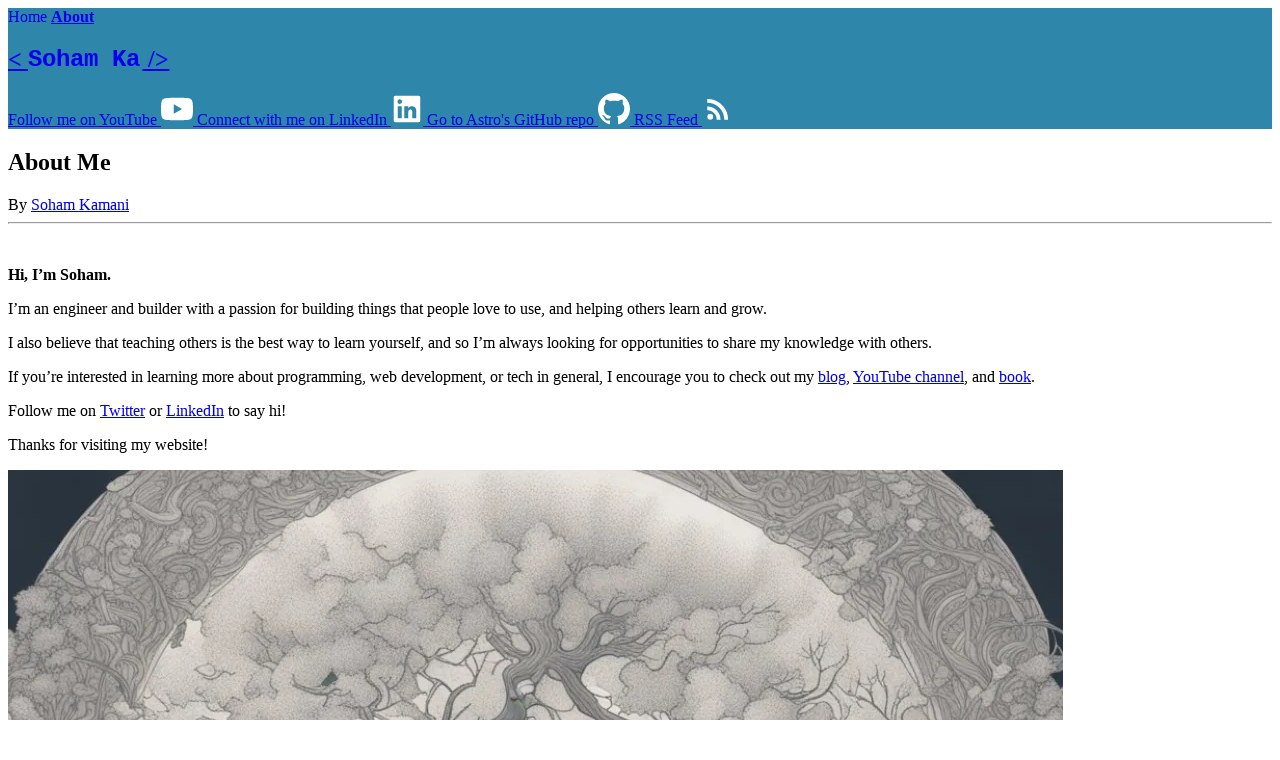

--- FILE ---
content_type: text/html; charset=utf-8
request_url: https://www.sohamkamani.com/about/
body_size: 4370
content:
<!DOCTYPE html><html lang="en"> <head><!-- Global Metadata --><meta charset="utf-8"><meta name="viewport" content="width=device-width,initial-scale=1"><meta name="generator" content="Astro v5.7.4"><!-- Favicons & Theme Color --><link rel="icon" type="image/x-icon" href="/favicon/favicon.ico"><link rel="icon" type="image/png" sizes="16x16" href="/favicon/favicon-16x16.png"><link rel="icon" type="image/png" sizes="32x32" href="/favicon/favicon-32x32.png"><link rel="apple-touch-icon" href="/favicon/apple-touch-icon.png"><meta name="theme-color" content="#2e86ab"><!-- Sitemap & RSS --><link rel="sitemap" href="/sitemap-index.xml"><link rel="alternate" type="application/rss+xml" title="Soham Kamani" href="https://www.sohamkamani.com/rss.xml"><!-- Canonical URL --><link rel="canonical" href="https://www.sohamkamani.com/about/"><!-- Primary Meta Tags --><title>About Me</title><meta name="title" content="About Me"><meta name="description" content><!-- Open Graph / Facebook --><meta property="og:type" content="website"><meta property="og:url" content="https://www.sohamkamani.com/about/"><meta property="og:title" content="About Me"><meta property="og:description" content><meta property="og:image" content="https://www.sohamkamani.com/about/"><!-- Twitter --><meta property="twitter:card" content="summary_large_image"><meta property="twitter:url" content="https://www.sohamkamani.com/about/"><meta property="twitter:title" content="About Me"><meta property="twitter:description" content><meta property="twitter:image" content="https://www.sohamkamani.com/about/"><!-- Include your global CSS -->
  <style is:global>
    @import url('../styles/global.css');
  </style>
<link rel="stylesheet" href="/_astro/_slug_.op6_V-YP.css"></head> <body class="w-full"> <header class="m-0 p-0 px-4 shadow-md" style="background-color: var(--accent);" data-astro-cid-3ef6ksr2> <nav class="flex items-center justify-between" data-astro-cid-3ef6ksr2> <div class="internal-links" data-astro-cid-3ef6ksr2> <a href="/" class="text-white px-4" data-astro-cid-3ef6ksr2="true" data-astro-cid-eimmu3lg> Home </a>  <a href="/about" class="text-white px-4 active" data-astro-cid-3ef6ksr2="true" data-astro-cid-eimmu3lg> About </a>  </div> <h2 class="m-0 text-2xl" data-astro-cid-3ef6ksr2> <a href="/" class="no-underline text-white" data-astro-cid-3ef6ksr2> &lt;   <span class="animated-title-css" style="--char-count: 12;" data-astro-cid-3ef6ksr2> Soham Kamani </span>  /&gt; </a> </h2> <div class="social-links flex md:flex hidden"> <a href="https://www.youtube.com/@sohamkamanitech" target="_blank" class="flex py-4 px-2 text-white no-underline border-b-4 border-transparent"> <span class="sr-only">Follow me on YouTube</span> <svg viewBox="0 0 24 24" aria-hidden="true" width="32" height="32"> <path fill="white" d="M23.498 6.186a3.016 3.016 0 0 0-2.122-2.136C19.505 3.545 12 3.545 12 3.545s-7.505 0-9.377.505A3.017 3.017 0 0 0 .502 6.186C0 8.07 0 12 0 12s0 3.93.502 5.814a3.016 3.016 0 0 0 2.122 2.136c1.871.505 9.376.505 9.376.505s7.505 0 9.377-.505a3.015 3.015 0 0 0 2.122-2.136C24 15.93 24 12 24 12s0-3.93-.502-5.814zM9.545 15.568V8.432L15.818 12l-6.273 3.568z"></path> </svg> </a> <a href="https://www.linkedin.com/in/soham-kamani-74034999/" target="_blank" class="flex py-4 px-2 text-white no-underline border-b-4 border-transparent"> <span class="sr-only">Connect with me on LinkedIn</span> <svg viewBox="0 0 24 24" aria-hidden="true" width="32" height="32"> <path fill="white" d="M20.5 2h-17A1.5 1.5 0 002 3.5v17A1.5 1.5 0 003.5 22h17a1.5 1.5 0 001.5-1.5v-17A1.5 1.5 0 0020.5 2zM8 19H5v-9h3v9zM6.5 8.25A1.75 1.75 0 118.3 6.5a1.78 1.78 0 01-1.8 1.75zM19 19h-3v-4.74c0-1.42-.6-1.93-1.38-1.93A1.74 1.74 0 0013 14.19V19h-3v-9h2.9v1.3a3.11 3.11 0 012.7-1.4c1.55 0 3.36.86 3.36 3.66z"></path> </svg> </a> <a href="https://github.com/sohamkamani" target="_blank" class="flex py-4 px-2 text-white no-underline border-b-4 border-transparent"> <span class="sr-only">Go to Astro's GitHub repo</span> <svg viewBox="0 0 16 16" aria-hidden="true" width="32" height="32"><path fill="white" d="M8 0C3.58 0 0 3.58 0 8c0 3.54 2.29 6.53 5.47 7.59.4.07.55-.17.55-.38 0-.19-.01-.82-.01-1.49-2.01.37-2.53-.49-2.69-.94-.09-.23-.48-.94-.82-1.13-.28-.15-.68-.52-.01-.53.63-.01 1.08.58 1.23.82.72 1.21 1.87.87 2.33.66.07-.52.28-.87.51-1.07-1.78-.2-3.64-.89-3.64-3.95 0-.87.31-1.59.82-2.15-.08-.2-.36-1.02.08-2.12 0 0 .67-.21 2.2.82.64-.18 1.32-.27 2-.27.68 0 1.36.09 2 .27 1.53-1.04 2.2-.82 2.2-.82.44 1.1.16 1.92.08 2.12.51.56.82 1.27.82 2.15 0 3.07-1.87 3.75-3.65 3.95.29.25.54.73.54 1.48 0 1.07-.01 1.93-.01 2.2 0 .21.15.46.55.38A8.012 8.012 0 0 0 16 8c0-4.42-3.58-8-8-8z"></path></svg> </a> <a href="/rss.xml" target="_blank" class="flex py-4 px-2 text-white no-underline border-b-4 border-transparent"> <span class="sr-only">RSS Feed</span> <svg viewBox="0 0 24 24" aria-hidden="true" width="32" height="32"> <circle fill="white" cx="6.18" cy="17.82" r="2.18"></circle> <path fill="white" d="M4 4.44v2.83c7.03 0 12.73 5.7 12.73 12.73h2.83c0-8.59-6.97-15.56-15.56-15.56zm0 5.66v2.83c3.9 0 7.07 3.17 7.07 7.07h2.83c0-5.47-4.43-9.9-9.9-9.9z"></path> </svg> </a> </div> </nav> </header>   <main class="w-full m-0 p-4"> <article class="blog-article"> <div class="mx-auto w-[900px] max-w-[calc(100%-2em)] p-4 text-gray-800"> <div class="mb-4 py-4 text-center leading-none"> <h1 class="m-0 mb-2">About Me</h1> <div class="flex justify-between items-center mb-2 text-gray-600"> <div class="text-left">  </div> <div class="text-right">
By <a href="/about" rel="author" class="text-accent hover:text-accent">Soham Kamani</a> </div> </div> <hr class="border-gray-200"> </div>   <br>
<p><strong>Hi, I’m Soham.</strong></p>
<p>I’m an engineer and builder with a passion for building things that people love to use, and helping others learn and grow.</p>
<p>I also believe that teaching others is the best way to learn yourself, and so I’m always looking for opportunities to share my knowledge with others.</p>
<p>If you’re interested in learning more about programming, web development, or tech in general, I encourage you to check out my <a href="/archive/">blog</a>, <a href="https://www.youtube.com/@sohamkamanitech/">YouTube channel</a>, and <a href="https://www.packtpub.com/product/full-stack-web-development-with-raspberry-pi-3/9781788295895">book</a>.</p>
<p>Follow me on <a href="https://twitter.com/sohamkamani">Twitter</a> or <a href="https://www.linkedin.com/in/soham-kamani-74034999/">LinkedIn</a> to say hi!</p>
<p>Thanks for visiting my website!</p>
<p><img alt="A visual depicting a person sitting under a tree and reading a book. From his head, there are several vines and sprouts emerging and becoming a part of the tree. The background is ethereal and mystical" width="1055" height="1052" loading="lazy" decoding="async" src="/_astro/cover.R31nfA1S_Z2jKtoS.webp" ></p>
<p><strong>Have any thoughts or suggestions? <a href="/cdn-cgi/l/email-protection#c3b0acaba2aea8a2aea2adaae8a1afaca483a4aea2aaafeda0acae">Let me know!</a></strong></p>  </div> </article> <!-- Add the Mailing List Form here --> <div class="mx-auto w-[900px] max-w-[calc(100%-2em)] p-4"> <div class="mailing-list-container my-8 p-6 border border-gray-200 rounded-md bg-gray-50"> <form action="https://sohamkamani.us17.list-manage.com/subscribe/post?u=84ea1f74b92bc659f025f95fe&id=dc1498c2fe&SIGNUP=%2Fabout%2F" method="post" name="mc-embedded-subscribe-form" class="mailing-list" target="_blank" novalidate> <div> <p class="mb-4 text-gray-700">
Like what I write? Let me know your email, and I'll send you more posts
        like this. No spam, I promise!
</p> <div class="flex flex-col sm:flex-row gap-2 items-center"> <input type="email" name="EMAIL" placeholder="Your Email ✉️" class="flex-grow p-2 border border-gray-300 rounded-md focus:ring-blue-500 focus:border-blue-500" * Updated focus rings to match * required> <!-- real people should not fill this in and expect good things - do not remove this or risk form bot signups--> <div style="position: absolute; left: -5000px;" aria-hidden="true"> <input type="text" name="b_84ea1f74b92bc659f025f95fe_dc1498c2fe" tabindex="-1" value=""> </div> <input type="submit" value="Subscribe 🚀" name="subscribe" class="button mail-list-subscribe bg-blue-600 hover:bg-blue-700 text-white font-bold py-2 px-4 rounded-md cursor-pointer transition duration-150 ease-in-out w-full sm:w-auto" * --- MODIFIED HERE --- *> </div> </div> <div class="mt-6 text-sm text-gray-600 space-y-2"> <p class="rss-subscribe">
or,
<a href="/rss.xml" target="_blank" rel="noopener" class="text-blue-600 hover:underline inline-flex items-center gap-1" * Changed accent link color *>
subscribe via RSS
<svg xmlns="http://www.w3.org/2000/svg" id="RSSicon" viewBox="0 0 8 8" width="16" height="16"> <title>RSS feed icon</title> <style>
              .rss-button {
                fill: orange;
              }
              .rss-symbol {
                fill: #fff;
              }
            </style> <rect class="rss-button" width="8" height="8" rx="1.5"></rect> <circle class="rss-symbol" cx="2" cy="6" r="1"></circle> <path class="rss-symbol" d="m1 4a3 3 0 013 3h1A4 4 0 001 3z"></path> <path class="rss-symbol" d="m1 2a5 5 0 015 5h1A6 6 0 001 1z"></path> </svg> </a> </p> <p>
Prefer videos?
<a href="https://www.youtube.com/@sohamkamanitech" target="_blank" rel="noopener" class="text-blue-600 hover:underline inline-flex items-center gap-1" * Changed accent link color *> <svg style="vertical-align: middle;" viewBox="0 0 28.57 20" width="18" height="18" xmlns="http://www.w3.org/2000/svg"> <g> <path d="M27.9727 3.12324C27.6435 1.89323 26.6768.926623 25.4468.597366 23.2197.224288e-6 14.285.0 14.285.0S5.35042.224288e-6 3.12323.597366C1.89323.926623.926623 1.89323.597366 3.12324.224288e-6 5.35042.0 10 0 10s.224288e-6 4.6496.597366 6.8768c.329257 1.23 1.295864 2.1966 2.525864 2.5258C5.35042 20 14.285 20 14.285 20s8.9347.0 11.1618-.5974c1.23-.3292 2.1967-1.2958 2.5259-2.5258.5974-2.2272.5974-6.8768.5974-6.8768S28.5677 5.35042 27.9727 3.12324z" fill="red"></path> <path d="M11.4253 14.2854l7.4224-4.285-7.4224-4.28507V14.2854z" fill="#fff"></path> </g> </svg>
Subscribe to my YouTube channel
</a> </p> </div> </form> </div> </div> <!-- End Mailing List Form --> </main>  <footer class="bg-gradient-to-r from-gray-100 to-gray-300 text-gray-700 text-center py-8 px-4 pb-24 pt-8"> <div>
&copy; 2026 Soham Kamani. All rights reserved.
<div class="social-links flex justify-center gap-4 mt-4"> <div class="social-links flex md:flex hidden"> <a href="https://www.youtube.com/@sohamkamanitech" target="_blank" class="flex py-4 px-2 text-white no-underline border-b-4 border-transparent"> <span class="sr-only">Follow me on YouTube</span> <svg viewBox="0 0 24 24" aria-hidden="true" width="32" height="32"> <path fill="gray" d="M23.498 6.186a3.016 3.016 0 0 0-2.122-2.136C19.505 3.545 12 3.545 12 3.545s-7.505 0-9.377.505A3.017 3.017 0 0 0 .502 6.186C0 8.07 0 12 0 12s0 3.93.502 5.814a3.016 3.016 0 0 0 2.122 2.136c1.871.505 9.376.505 9.376.505s7.505 0 9.377-.505a3.015 3.015 0 0 0 2.122-2.136C24 15.93 24 12 24 12s0-3.93-.502-5.814zM9.545 15.568V8.432L15.818 12l-6.273 3.568z"></path> </svg> </a> <a href="https://www.linkedin.com/in/soham-kamani-74034999/" target="_blank" class="flex py-4 px-2 text-white no-underline border-b-4 border-transparent"> <span class="sr-only">Connect with me on LinkedIn</span> <svg viewBox="0 0 24 24" aria-hidden="true" width="32" height="32"> <path fill="gray" d="M20.5 2h-17A1.5 1.5 0 002 3.5v17A1.5 1.5 0 003.5 22h17a1.5 1.5 0 001.5-1.5v-17A1.5 1.5 0 0020.5 2zM8 19H5v-9h3v9zM6.5 8.25A1.75 1.75 0 118.3 6.5a1.78 1.78 0 01-1.8 1.75zM19 19h-3v-4.74c0-1.42-.6-1.93-1.38-1.93A1.74 1.74 0 0013 14.19V19h-3v-9h2.9v1.3a3.11 3.11 0 012.7-1.4c1.55 0 3.36.86 3.36 3.66z"></path> </svg> </a> <a href="https://github.com/sohamkamani" target="_blank" class="flex py-4 px-2 text-white no-underline border-b-4 border-transparent"> <span class="sr-only">Go to Astro's GitHub repo</span> <svg viewBox="0 0 16 16" aria-hidden="true" width="32" height="32"><path fill="gray" d="M8 0C3.58 0 0 3.58 0 8c0 3.54 2.29 6.53 5.47 7.59.4.07.55-.17.55-.38 0-.19-.01-.82-.01-1.49-2.01.37-2.53-.49-2.69-.94-.09-.23-.48-.94-.82-1.13-.28-.15-.68-.52-.01-.53.63-.01 1.08.58 1.23.82.72 1.21 1.87.87 2.33.66.07-.52.28-.87.51-1.07-1.78-.2-3.64-.89-3.64-3.95 0-.87.31-1.59.82-2.15-.08-.2-.36-1.02.08-2.12 0 0 .67-.21 2.2.82.64-.18 1.32-.27 2-.27.68 0 1.36.09 2 .27 1.53-1.04 2.2-.82 2.2-.82.44 1.1.16 1.92.08 2.12.51.56.82 1.27.82 2.15 0 3.07-1.87 3.75-3.65 3.95.29.25.54.73.54 1.48 0 1.07-.01 1.93-.01 2.2 0 .21.15.46.55.38A8.012 8.012 0 0 0 16 8c0-4.42-3.58-8-8-8z"></path></svg> </a> <a href="/rss.xml" target="_blank" class="flex py-4 px-2 text-white no-underline border-b-4 border-transparent"> <span class="sr-only">RSS Feed</span> <svg viewBox="0 0 24 24" aria-hidden="true" width="32" height="32"> <circle fill="gray" cx="6.18" cy="17.82" r="2.18"></circle> <path fill="gray" d="M4 4.44v2.83c7.03 0 12.73 5.7 12.73 12.73h2.83c0-8.59-6.97-15.56-15.56-15.56zm0 5.66v2.83c3.9 0 7.07 3.17 7.07 7.07h2.83c0-5.47-4.43-9.9-9.9-9.9z"></path> </svg> </a> </div> </div> </div> </footer>  <!-- Cloudflare Pages Analytics --><script data-cfasync="false" src="/cdn-cgi/scripts/5c5dd728/cloudflare-static/email-decode.min.js"></script><script defer src='https://static.cloudflareinsights.com/beacon.min.js' data-cf-beacon='{"token": "d4792f3d9a74465e93ba693f42142827"}'></script><!-- Cloudflare Pages Analytics --><script defer src="https://static.cloudflareinsights.com/beacon.min.js/vcd15cbe7772f49c399c6a5babf22c1241717689176015" integrity="sha512-ZpsOmlRQV6y907TI0dKBHq9Md29nnaEIPlkf84rnaERnq6zvWvPUqr2ft8M1aS28oN72PdrCzSjY4U6VaAw1EQ==" data-cf-beacon='{"version":"2024.11.0","token":"f2c8aac4f9774ce7844585f729018a1e","r":1,"server_timing":{"name":{"cfCacheStatus":true,"cfEdge":true,"cfExtPri":true,"cfL4":true,"cfOrigin":true,"cfSpeedBrain":true},"location_startswith":null}}' crossorigin="anonymous"></script>
</body></html>